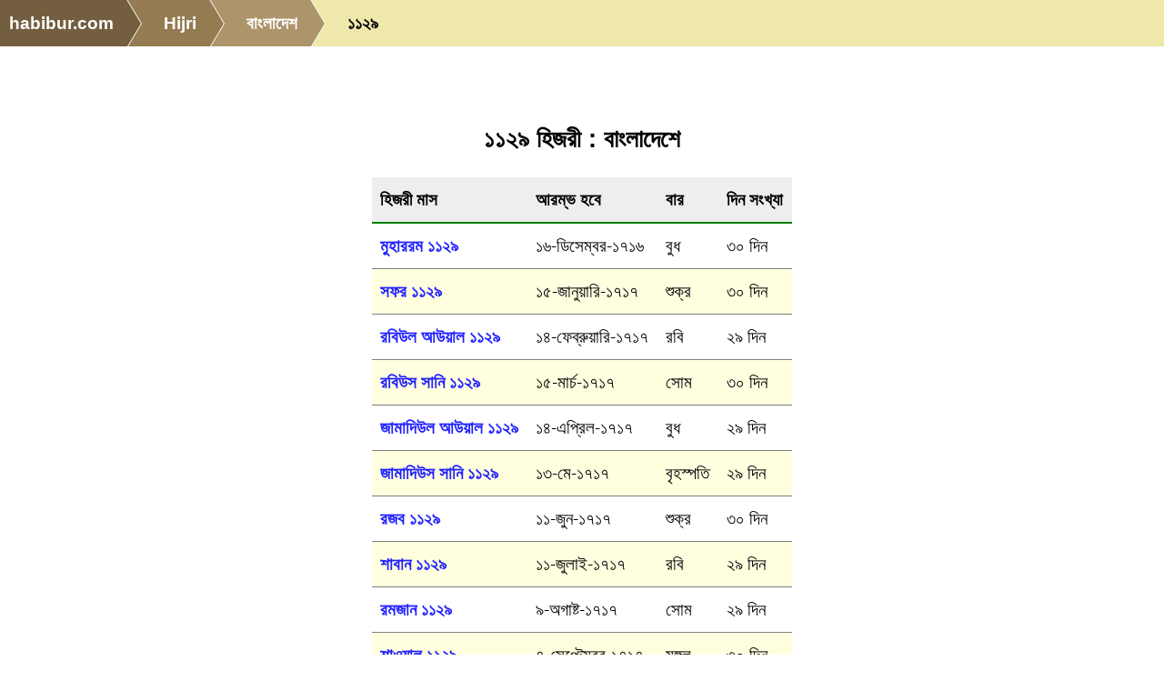

--- FILE ---
content_type: text/html; charset=UTF-8
request_url: http://hijri.habibur.com/bd/1129/
body_size: 5382
content:
<!DOCTYPE html>
<title>১১২৯ হিজরী : বাংলাদেশে - Hijri Calendar</title>
<meta name="viewport" content="width=device-width, initial-scale=1.0">
<style>
* {font-size: 14pt; font-family: Verdana, Arial, Helvetica, sans-serif;
	background:  transparent; color: black; line-height: 1.7em;
}
h1 {font-size: 20pt; text-align: center; padding:0; margin:0; margin-top: 3em; }
h2 {font-size: 18pt; text-align: center; }
h3 {font-size: 18pt; text-align: left; padding:0; margin:0; }
h3 a {font-size: 18pt; }
h4 {font-size: 16pt; padding: 0; margin: 0; margin-top: 1.5em; }
h5 {text-align: center; margin-bottom: 1em; border-bottom: 1px solid green;}

div.left {padding-right: 2em; }
div.left h3 {font-size: 12pt; color: gray; text-align: center; border-bottom: 1px solid gray; }
div.left h3 a {font-size: 12pt; }
div.left ul { list-style-type: none; }

dl {
  margin: 0;
  padding: 0;
}

.pair {
  display: grid;
  grid-template-columns: max-content 1fr;
  align-items: baseline;
  column-gap: 0.5em;
  margin-bottom: 4px;
}

dt {
  text-align: right;
  min-width: 100px; /* Ensures all dt are aligned */
}

dt::after {
  content: ":";
  margin-left: 0.25em; /* Add spacing between label and colon */
}

dd {
  margin: 0;
}

h3.h3-hidden {display: inline; }
div.body-hidden {display: inline; }

div.flex {display: flex; flex-flow: row wrap; align-items: flex-end; }
div.field {margin-right: 0.5em; }

img {width:100%; height: auto; }
p {margin-bottom: 1em; }
a {color: #22f; text-decoration : none; font-weight: bold; overflow-wrap: break-word;}
.center {margin: auto; text-align: center;}
.right {text-align: right;}

ul.cols4 { column-count: 4; column-gap: 2em; list-style-type: none; column-width: 10em; }

div.note {border-radius: 2em; background: PapayaWhip; padding: 1em; margin: 1em; }
div.notectrl {float:right; }
div.notfound {text-align: center; margin-top: 3em; }

.nomobile {display: none; }
table {margin-bottom: 1em; border-collapse: collapse; margin-left: auto; margin-right: auto;}
th { padding: .5em;}
td {word-break : break-word; text-align:center; padding: 0.2em; border-bottom:1px solid gray; padding-left:.5em; padding-right:.5em; }
tr.total {background: LightYellow; }

table.data {width: auto; }
table.data th { padding: .5em;  border-bottom: 2px solid green; background: #eee; }
table.data tr:nth-child(odd) {background: lightyellow; }
table.data tr.total {background: white; font-weight: bold;border-top:3px solid green; border-bottom:3px solid green;}
table.data td {text-align: left; padding: .5em; text-overflow: ellipsis; background: transparent; }
table.data td.total, table.data th.total, table.data td.currency, table.data th.currency, table.data td.balance, table.data th.balance, table.data td.number, table.data th.number, table.data td.int, table.data th.int {text-align: right; }
table.data td.gb, table.data th.gb {text-align: right; }
table.data td.arabic, table.data th.arabic, div.arabic {direction: rtl; text-align:right; }
table.data td.source { font-family: monospace; }
table.data td.center, table.data th.center {text-align: center; }
table.data td.right, table.data th.right {text-align: right; }
table.data td.left, table.data th.left {text-align: left; }
table.data td.flat, table.data th.flat,
table.data td.code, table.data th.code {text-align: left; }
table.data td.arabic, table.data th.arabic {direction: rtl; }
table.data td.addnew {text-align: center; background: #080808; border: none; border-top: 2px solid black; }

table.view {width: 100%; }
table.view th {background: lightyellow; color: black; text-align: right; width: 20%; border: 1px solid gray; }
table.view td {border-bottom:1px solid gray; text-align: left; }
div.confirm {width: 20em; margin: auto; margin-top: 20vh; border: 1px solid red; text-align: center; padding: 1em; }
div.confirm div.msg {margin-bottom: 2em; }




fieldset {margin: auto; background: lightyellow; margin-top: 2em; }
legend {background: Moccasin; border: 1px solid gray; padding-left:1em; padding-right:1em; }
label {color: gray; }
div.ctrl {margin-bottom: .5em;}
select {max-width: 12.6em; min-width:4em; }
span.addon {
	border: 1px solid gray;
	display: block;
	padding-left: .5em;
	padding-right: .5em;
	background: #444;
	border-radius: 0 .5em .5em 0;
}
select, select option, input, textarea { background: #dde; border: 1px solid black; font-size: 14pt; }
select, select option, input { height: 2em; }
input[type=checkbox] {vertical-align: top; }
input[type=submit] {background: Orange; }
textarea.para {width: 100%; height: 12em; }
textarea.page {width: 100%; height: 80vh; }
small {font-size: 70%; }

ul.sections {list-style-type: none; }
ul.sections a {display : block; }
ul.sections li { margin-bottom: 3em;  }


.print {display: none; }
div.notfound {text-align: center; margin-top: 3em; }
html, body {margin: 0; padding: 0; background: white; }
address { font-size: 12pt; direction: ltr; text-align:center; color: black; background: transparent; margin-top:3em; border-top: 1px dotted green; }
address a { font-size: 12pt; }
address {font-style: normal; }
code, pre {
	white-space: pre;
	background: #eee;
	max-width: 80em;
	border: 1px solid #999;
	font-family: Monaco, Menlo, Consolas, "Courier New", monospace;
	font-size: 14px;
	padding: 1em;
	line-height: 20px;
	overflow-x:auto;
}
code {padding : 0.2em; }
html, body { width: 100%; height: 100%; }






/*mobile*/
@media only screen and (max-width: 860px) {
}
/*computer*/
@media only screen and (min-width: 861px) {
}
@media print {
	* { color: black; background: transparent; font-size:12pt; }
	aside, nav, footer { display: none; }
	div.page { margin-left: 3em; }
	.noprint {display: none; }
	.print {display: block; }

	table.data th {background: #eee; color: black; padding: .2em; border: 1px solid black;padding-left:1em; padding-right:1em; }
	table.data tr:nth-child(odd) {background: LightYellow; }
	table.data tr.total {background: Moccasin; font-weight: bold;border-top:3px solid brown; border-bottom:3px solid brown;}
	table.data td {text-align: left; padding: .2em .5em .2em .5em; }

	table.data td.action, table.data th.action {display: none; }
}
.grow-wrap, grow-wrap > textarea { font-family: Monospace;  }
.grow-wrap { display: grid; }
.grow-wrap::after { content: attr(data-replicated-value) " "; white-space: pre-wrap; visibility: hidden; }
.grow-wrap > textarea { resize: none; overflow: hidden; background: #ffb; }
.grow-wrap > textarea, .grow-wrap::after { border: 1px solid black; padding: 0.5rem; font: inherit; grid-area: 1 / 1 / 2 / 2; }
table.data th {text-align:left; }
div.years {line-height: 2.4em; margin-bottom: 4em; }
div.century {font-weight: bold; margin-bottom:1em; padding: .5em; border-top: 2px solid green; border-bottom: 2px solid green; }
span.date {margin-right: 1em; margin-left; 1em; white-space: pre; }
span.today { border-bottom: 4px solid red; padding-bottom: .5em; }

table.mbox { width: 100%; }
table.mbox th { border-bottom: 1px solid gray; }
table.mbox td { padding: 0; margin: 0; }
table.mbox td div.startof { text-align: center; font-size: 12pt; font-weight: bold; display: block; width: 100%; height: 20%;}
table.mbox td div.endate { text-align: center; font-size: 20pt; display: block; width: 100%; height: 60%;}
table.mbox td div.ardate { background: #ddd; border-right: 4px groove; border-left: 4px groove; color: black; font-size: 10pt; display: block;  width: 100%; height: 20%; }
table.mbox td.offmonth { background: #f0f0f0; }
table.mbox td.offmonth div.endate { background: #f0f0f0; color: gray; }
table.mbox td.friday { background: #fdd; }
table.mbox td.today { background: #f99; }


.menuicon {display: none; }
ul.submenu li:before { content: none; }
ul.submenu {
	vertical-align: bottom;
	list-style-type: none;
	display: inline-block;
	margin: 0;
}
ul.submenu li {
	display: inline-block; margin-left: 1em;
	list-style-type: none;
}
ul.submenu li:first-child::before {
	content: "‖";
	position: absolute;
	color: orange;
	margin-left: -2em;
}
ul.submenu li a {
	display: block;
	border-bottom: 3px solid #888;
}
@media only screen and (min-width: 861px){
	.menu {
		vertical-align: bottom;
		display: inline-block;
		list-style: none;
		overflow: hidden;
		font: 18px Helvetica, Arial, Sans-Serif;
		margin: 0;
		padding: 0;
	}
	.menu li {
	  float: left;
	}
	.menu li a {
	  color: white;
	  text-decoration: none;
	  padding: 10px 0 10px 55px;
	  background: khaki;
	  background: hsla(37,29.4%,35%,1);
	  position: relative;
	  display: block;
	  float: left;
	}
	.menu li a:after {
	  content: " ";
	  display: block;
	  width: 0;
	  height: 0;
	  border-top: 50px solid transparent;
	  border-bottom: 50px solid transparent;
	  border-left: 30px solid hsla(37,29.4%,35%,1);
	  position: absolute;
	  top: 50%;
	  margin-top: -50px;
	  left: 100%;
	  z-index: 2;
	}
	.menu li a:before {
	  content: " ";
	  display: block;
	  width: 0;
	  height: 0;
	  border-top: 50px solid transparent;
	  border-bottom: 50px solid transparent;
	  border-left: 30px solid white;
	  position: absolute;
	  top: 50%;
	  margin-top: -50px;
	  margin-left: 1px;
	  left: 100%;
	  z-index: 1;
	}
	.menu li:first-child a {
	  padding-left: 10px;
	}
	.menu li:nth-child(2) a       { background:        hsla(37,29.4%,45%,1); }
	.menu li:nth-child(2) a:after { border-left-color: hsla(37,29.4%,45%,1); }
	.menu li:nth-child(3) a       { background:        hsla(37,29.4%,55%,1); }
	.menu li:nth-child(3) a:after { border-left-color: hsla(37,29.4%,55%,1); }
	.menu li:nth-child(4) a       { background:        hsla(37,29.4%,65%,1); }
	.menu li:nth-child(4) a:after { border-left-color: hsla(37,29.4%,65%,1); }
	.menu li:nth-child(5) a       { background:        hsla(37,29.4%,75%,1); }
	.menu li:nth-child(5) a:after { border-left-color: hsla(37,29.4%,75%,1); }
	.menu li:last-child a {
	  background: transparent !important;
	  color: black;
	  pointer-events: none;
	  cursor: default;
	}
	.menu li:last-child a:after { border: 0; }
	.menu li a:hover { background: hsla(37,29.4%,25%,1); }
	.menu li a:hover:after { border-left-color: hsla(37,29.4%,25%,1) !important; }
	header { background: palegoldenrod; }

}
@media only screen and (max-width: 860px) {
	h1 {margin-top: 0; }
	.menuicon {
		font-size: 20pt;
		color: black;
		background: transparent;
		margin-right: .5em;
		float: right;
		display: block;
		z-index: 1;
	}
	ul.submenu {
		display: none;
		position: absolute;
		top: 50px;
		right: 0px;
		z-index: 1;
		background: beige;
	}
	ul.submenu li {
		display: block;
		margin-bottom: 1em;
	}
	ul.submenu li a {
		margin: 0;
		padding: 0;
	}
	ul.submenu li:first-child::before { content: none; }
	header { background: palegoldenrod; }
	ul.menu,ul.menu li { margin:0; padding: 0; }

	.menu li:not(:nth-last-child(1)):not(:nth-last-child(2)) { display: none; }
	.menu {
		list-style: none;
		overflow: hidden;
		font: 18px Helvetica, Arial, Sans-Serif;
		margin: 40px;
		padding: 0;
	}
	.menu li {
		display: inline-block;
	}
	.menu li a {
		color: white;
		text-decoration: none;
		padding: 10px 10px 10px 30px;
		background: khaki; /* fallback color */
		background: hsla(37,29.4%,35%,1);
		position: relative;
		display: inline-block;
		white-space: nowrap;
	}
	.menu li a:before {
		content: " ";
		display: block;
		width: 0;
		height: 0;
		border-top: 50px solid palegoldenrod;           /* Go big on the size, and let overflow hide */
		border-bottom: 50px solid palegoldenrod;
		border-right: 30px solid hsla(37,29.4%,35%,1);
		position: absolute;
		top: 50%;
		margin-top: -50px;
		left: 0;
		z-index: 2;
	}
	.menu li:last-child a {
		background: transparent !important;
		color: black;
		pointer-events: none;
		cursor: default;
	}
	.menu li:last-child a:before {
		border-right-color: palegoldenrod;
	}


}
@media print {
	div.page {
		grid-template-columns : 1fr;
		grid-template-areas :
			"title"
			"body"
			"left";
			"right";
	}
	left {display: none; }
	right {display: none; }
	header {display: none; }
	.search {display: none; }
}
div.page {
	display: grid;
	grid-template-columns : 1fr 3fr 1fr;
	grid-template-areas :
		"logo title blank"
		"left body right"
		"widebody widebody widebody";
}
div.widebody {grid-area: widebody; margin-left: 1em; margin-right: 1em; }
h1 { grid-area: title; }
div.left { grid-area: left; margin-left: 1em; margin-right: 1em; }
div.body, div.body * { word-break : break-word; }
div.body { grid-area: body; background: white; }
div.right { grid-area: right;}
div.page {background: white ; }
div.logo { grid-area: logo;}
div.flash-error {grid-area: title; font-size: 120%; text-align: center; background: red; color: white; font-weight: bold; }
div.flash-warning {grid-area: title; font-size: 100%; text-align: center; background: orange; color: white; }
div.flash-ok {grid-area: title; font-size: 100%; text-align: center; background: green; color: white; }
@media only screen and (max-width: 860px) {
	div.page {
		grid-template-columns : 1fr;
		grid-template-areas :
			"title"
			"body"
			"left";
			"right";
	}
}
</style>
<script>
function eid(name){ return document.getElementById(name); }
function ajax_get(url,callback){
	var xmlhttp = new XMLHttpRequest()
	xmlhttp.overrideMimeType("text/plain;charset=UTF-8");
	xmlhttp.onreadystatechange = function() {
		if (xmlhttp.readyState == XMLHttpRequest.DONE) return callback(xmlhttp.status == 200 ? 'ok' : 'error' ,xmlhttp.responseText);
	}
	xmlhttp.open("GET", url, true)
	xmlhttp.send()
}
function ctrl_changed(ctrl){
	ajax_get('?__ajax_changed='+ctrl.name+'&__ajax_'+ctrl.name+'='+ctrl.value, function(res,data){
		if(res=='ok' && data.length && data.charAt(0)!='<'){
			try{
				eval(data);
			}
			catch(e){
				alert(data);
			}
		}
		else{
			alert(data);
		}
	});
}
function togglemenu(){
	var els=document.getElementsByClassName('submenu');
	for(var i in els){
		if(!els[i].style) continue;
		var curr=els[i].style.display;
		els[i].style.display=curr=='block' ? 'none' : 'block';
	}
}
</script>
<script type="application/ld+json">
{
	"@context": "http://schema.org",
	"@type": "WebSite",
	"name": "Hijri Calendar",
	"alternateName": "Sanjir Habib",
	"url": "https://hijri.habibur.com/"
}
</script>
<script type='application/ld+json'>
{"@context":"http:\/\/schema.org","@type":"BreadcrumbList","itemListElement":[{"@type":"ListItem","position":1,"item":{"@id":"https:\/\/www.habibur.com\/","name":"habibur.com"}},{"@type":"ListItem","position":2,"item":{"@id":"https:\/\/hijri.habibur.com\/","name":"Hijri"}},{"@type":"ListItem","position":3,"item":{"@id":"https:\/\/hijri.habibur.com\/bd\/","name":"\u09ac\u09be\u0982\u09b2\u09be\u09a6\u09c7\u09b6"}},{"@type":"ListItem","position":4,"item":{"@id":"https:\/\/hijri.habibur.com\/bd\/1129\/","name":"\u09e7\u09e7\u09e8\u09ef"}}]}
</script>
<meta name="application-name" content="Hijri Calendar"/>
<meta name="description" content="Islami Hijri Calendar Since Year 1 to 1400"/>
<meta name="keywords" content="hijri calendar islamic date converter rabiul awwal rajab ramadan eid hajj muaharram"/>
<meta name="viewport" content="width=device-width, initial-scale=1.0">
<meta name="og:image" content="https://hijri.habibur.com/imgs/hijri-large.jpeg">
<meta name="og:description" content="Islami Hijri Calendar Since Year 1 to 1400">
<meta name="og:title" content="১১২৯ হিজরী : বাংলাদেশে">
<meta name="twitter:card" content="summary_large_image" />
<meta name="twitter:image:src" content="https://hijri.habibur.com/imgs/hijri-large.jpeg">
<meta name="twitter:site" content="@habibur" />
<meta name="twitter:creator" content="@habibur" />
<meta property="og:url" content="https://hijri.habibur.com/bd/1129/"/>
<link rel='icon' href='https://hijri.habibur.com/imgs/hijri.png'>

</head>
<body>

<header>
<ul class=menu><li><a href='https://www.habibur.com/'>habibur.com</a>
<li><a href='/'>Hijri</a>
<li><a href='/bd/'>বাংলাদেশ</a>
<li><a class='selected' href='#'>১১২৯</a>
</ul>

</header>
<div class=page>
	<h1>১১২৯ হিজরী : বাংলাদেশে</h1>

	
<div class=body>
<div id=body0>

<table class='data'>
<tr><th class='html'>হিজরী মাস</th><th class='code'>আরম্ভ হবে</th><th class='code'>বার</th><th class='code'>দিন সংখ্যা</th></tr>
<tr><td class='html'><a href='1/'>মুহাররম ১১২৯</a></td><td class='code'>১৬-ডিসেম্বর-১৭১৬</td><td class='code'>বুধ</td><td class='code'>৩০ দিন</td></tr><tr><td class='html'><a href='2/'>সফর ১১২৯</a></td><td class='code'>১৫-জানুয়ারি-১৭১৭</td><td class='code'>শুক্র</td><td class='code'>৩০ দিন</td></tr><tr><td class='html'><a href='3/'>রবিউল আউয়াল ১১২৯</a></td><td class='code'>১৪-ফেব্রুয়ারি-১৭১৭</td><td class='code'>রবি</td><td class='code'>২৯ দিন</td></tr><tr><td class='html'><a href='4/'>রবিউস সানি ১১২৯</a></td><td class='code'>১৫-মার্চ-১৭১৭</td><td class='code'>সোম</td><td class='code'>৩০ দিন</td></tr><tr><td class='html'><a href='5/'>জামাদিউল আউয়াল ১১২৯</a></td><td class='code'>১৪-এপ্রিল-১৭১৭</td><td class='code'>বুধ</td><td class='code'>২৯ দিন</td></tr><tr><td class='html'><a href='6/'>জামাদিউস সানি ১১২৯</a></td><td class='code'>১৩-মে-১৭১৭</td><td class='code'>বৃহস্পতি</td><td class='code'>২৯ দিন</td></tr><tr><td class='html'><a href='7/'>রজব ১১২৯</a></td><td class='code'>১১-জুন-১৭১৭</td><td class='code'>শুক্র</td><td class='code'>৩০ দিন</td></tr><tr><td class='html'><a href='8/'>শাবান ১১২৯</a></td><td class='code'>১১-জুলাই-১৭১৭</td><td class='code'>রবি</td><td class='code'>২৯ দিন</td></tr><tr><td class='html'><a href='9/'>রমজান ১১২৯</a></td><td class='code'>৯-অগাষ্ট-১৭১৭</td><td class='code'>সোম</td><td class='code'>২৯ দিন</td></tr><tr><td class='html'><a href='10/'>শাওয়াল ১১২৯</a></td><td class='code'>৭-সেপ্টেম্বর-১৭১৭</td><td class='code'>মঙ্গল</td><td class='code'>৩০ দিন</td></tr><tr><td class='html'><a href='11/'>জ্বিলকদ ১১২৯</a></td><td class='code'>৭-অক্টোবর-১৭১৭</td><td class='code'>বৃহস্পতি</td><td class='code'>২৯ দিন</td></tr><tr><td class='html'><a href='12/'>জ্বিলহজ্জ ১১২৯</a></td><td class='code'>৫-নভেম্বর-১৭১৭</td><td class='code'>শুক্র</td><td class='code'>৩০ দিন</td></tr>
<p>
<p>
</table>
</div>
<h3 id=part1 class=h3-hidden>🌴</h3>
<div id=body1 class=body-hidden></div>
</div>
</div>
<footer><address>&copy; 2025, Habib &lt;<a href='mailto:habib@habibur.com'>habib@habibur.com</a>&gt;<?=str_join(' Logged in: ','',user())?></address></footer>
<script>
document.addEventListener('dblclick', function(e) {
    e = e || window.event;
    var target = e.target || e.srcElement
	if(target.tagName=='ADDRESS'){
		window.location='/login/';
	}
}, false);
		</script>
</body></html>

<!--cache:1763238967-->
